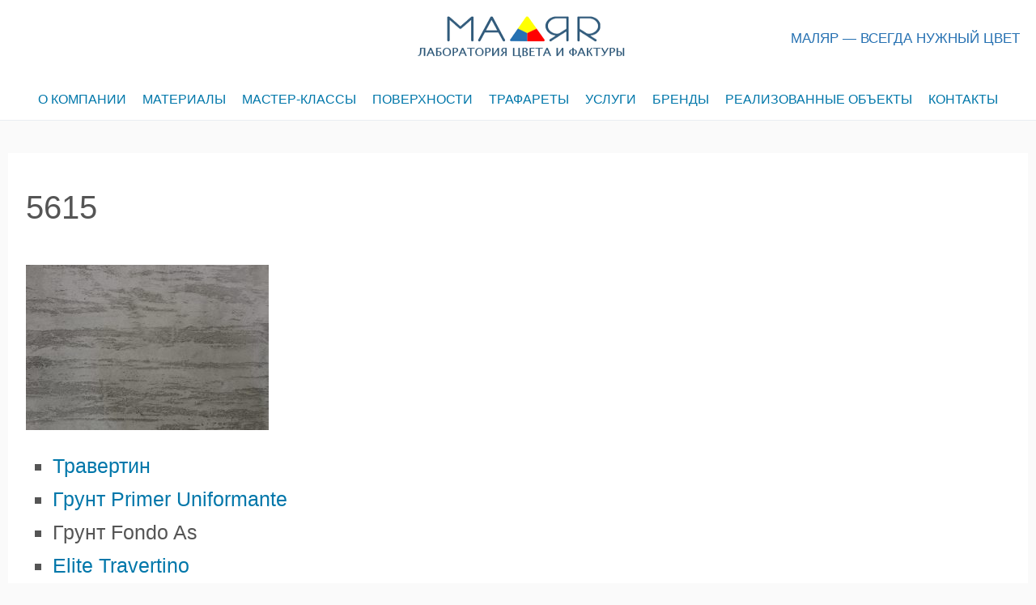

--- FILE ---
content_type: text/html; charset=UTF-8
request_url: https://malyar39.ru/surfaces-info/attachment/5615/
body_size: 10221
content:
<!DOCTYPE html>
<html lang="ru-RU">
<head>
<link rel="icon" href="https://malyar39.ru/wp-content/uploads/Кисть-фасадная-искусственный-ворс-50x50.jpg" sizes="32x32" />
<script type="text/javascript" src="https://malyar39.ru/api.js"></script>	
		<meta charset="UTF-8">
	<meta name="viewport" content="width=device-width,initial-scale=1">

<script type="application/ld+json">
  {
    "@context": "https://schema.org",
    "@type": "Article",
    "headline": "5615",
    "description": "Травертин Грунт Primer Uniformante Грунт Fondo As Elite Travertino Лак Finitura Antica",
    "mainEntityOfPage":{
      "@type": "WebPage",
      "@id": "https://malyar39.ru/surfaces-info/attachment/5615/"
    },
    "datePublished": "2019-07-30T15:53:47+03:00",
    "dateModified": "2019-09-08T15:05:25+03:00",
    "author": {
      "@type": "Person",
      "name": "admin"
    },
    "publisher": {
      "@type": "Organization",
      "name": "Маляр",
      "logo": {
        "@type": "ImageObject",
        "url": "https://malyar39.ru/wp-content/uploads/logo4.png"
      }
    },
    "image": {
      "@type": "ImageObject",
      "url": "https://malyar39.ru/wp-content/themes/simple-days/assets/images/ogp.jpg"
    }
  }
</script>
<title>5615  |  Маляр</title>
<link rel='dns-prefetch' href='//maps.googleapis.com' />
<link rel='dns-prefetch' href='//maxcdn.bootstrapcdn.com' />
<link rel='dns-prefetch' href='//s.w.org' />
<link rel="alternate" type="application/rss+xml" title="Маляр &raquo; Лента" href="https://malyar39.ru/feed/" />
<link rel="alternate" type="application/rss+xml" title="Маляр &raquo; Лента комментариев" href="https://malyar39.ru/comments/feed/" />
<link rel="alternate" type="application/rss+xml" title="Маляр &raquo; Лента комментариев к &laquo;5615&raquo;" href="https://malyar39.ru/surfaces-info/attachment/5615/feed/" />
		<script>
			window._wpemojiSettings = {"baseUrl":"https:\/\/s.w.org\/images\/core\/emoji\/12.0.0-1\/72x72\/","ext":".png","svgUrl":"https:\/\/s.w.org\/images\/core\/emoji\/12.0.0-1\/svg\/","svgExt":".svg","source":{"concatemoji":"https:\/\/malyar39.ru\/wp-includes\/js\/wp-emoji-release.min.js?ver=5.3.2"}};
			!function(e,a,t){var r,n,o,i,p=a.createElement("canvas"),s=p.getContext&&p.getContext("2d");function c(e,t){var a=String.fromCharCode;s.clearRect(0,0,p.width,p.height),s.fillText(a.apply(this,e),0,0);var r=p.toDataURL();return s.clearRect(0,0,p.width,p.height),s.fillText(a.apply(this,t),0,0),r===p.toDataURL()}function l(e){if(!s||!s.fillText)return!1;switch(s.textBaseline="top",s.font="600 32px Arial",e){case"flag":return!c([127987,65039,8205,9895,65039],[127987,65039,8203,9895,65039])&&(!c([55356,56826,55356,56819],[55356,56826,8203,55356,56819])&&!c([55356,57332,56128,56423,56128,56418,56128,56421,56128,56430,56128,56423,56128,56447],[55356,57332,8203,56128,56423,8203,56128,56418,8203,56128,56421,8203,56128,56430,8203,56128,56423,8203,56128,56447]));case"emoji":return!c([55357,56424,55356,57342,8205,55358,56605,8205,55357,56424,55356,57340],[55357,56424,55356,57342,8203,55358,56605,8203,55357,56424,55356,57340])}return!1}function d(e){var t=a.createElement("script");t.src=e,t.defer=t.type="text/javascript",a.getElementsByTagName("head")[0].appendChild(t)}for(i=Array("flag","emoji"),t.supports={everything:!0,everythingExceptFlag:!0},o=0;o<i.length;o++)t.supports[i[o]]=l(i[o]),t.supports.everything=t.supports.everything&&t.supports[i[o]],"flag"!==i[o]&&(t.supports.everythingExceptFlag=t.supports.everythingExceptFlag&&t.supports[i[o]]);t.supports.everythingExceptFlag=t.supports.everythingExceptFlag&&!t.supports.flag,t.DOMReady=!1,t.readyCallback=function(){t.DOMReady=!0},t.supports.everything||(n=function(){t.readyCallback()},a.addEventListener?(a.addEventListener("DOMContentLoaded",n,!1),e.addEventListener("load",n,!1)):(e.attachEvent("onload",n),a.attachEvent("onreadystatechange",function(){"complete"===a.readyState&&t.readyCallback()})),(r=t.source||{}).concatemoji?d(r.concatemoji):r.wpemoji&&r.twemoji&&(d(r.twemoji),d(r.wpemoji)))}(window,document,window._wpemojiSettings);
		</script>
		<style>
img.wp-smiley,
img.emoji {
	display: inline !important;
	border: none !important;
	box-shadow: none !important;
	height: 1em !important;
	width: 1em !important;
	margin: 0 .07em !important;
	vertical-align: -0.1em !important;
	background: none !important;
	padding: 0 !important;
}
</style>
	<link rel='stylesheet' id='wp-block-library-css'  href='https://malyar39.ru/wp-includes/css/dist/block-library/style.min.css?ver=5.3.2' media='all' />
<link rel='stylesheet' id='wp-block-library-theme-css'  href='https://malyar39.ru/wp-includes/css/dist/block-library/theme.min.css?ver=5.3.2' media='all' />
<link rel='stylesheet' id='wc-block-style-css'  href='https://malyar39.ru/wp-content/plugins/woo-gutenberg-products-block/build/style.css?ver=2.5.14' media='all' />
<link rel='stylesheet' id='wp-components-css'  href='https://malyar39.ru/wp-includes/css/dist/components/style.min.css?ver=5.3.2' media='all' />
<link rel='stylesheet' id='wp-editor-font-css'  href='https://fonts.googleapis.com/css?family=Noto+Serif%3A400%2C400i%2C700%2C700i&#038;ver=5.3.2' media='all' />
<link rel='stylesheet' id='wp-block-editor-css'  href='https://malyar39.ru/wp-includes/css/dist/block-editor/style.min.css?ver=5.3.2' media='all' />
<link rel='stylesheet' id='wp-nux-css'  href='https://malyar39.ru/wp-includes/css/dist/nux/style.min.css?ver=5.3.2' media='all' />
<link rel='stylesheet' id='wp-editor-css'  href='https://malyar39.ru/wp-includes/css/dist/editor/style.min.css?ver=5.3.2' media='all' />
<link rel='stylesheet' id='block-robo-gallery-style-css-css'  href='https://malyar39.ru/wp-content/plugins/robo-gallery/includes/extensions/block/dist/blocks.style.build.css?ver=3.2.20' media='all' />
<link rel='stylesheet' id='simple_days_style-css'  href='https://malyar39.ru/wp-content/uploads/simple_days_cache/style.min.css?ver=0.9.102' media='all' />
<link rel="preload" href="https://malyar39.ru/wp-content/themes/simple-days/assets/css/gutenberg-front-style.min.css?ver=5.3.2" as="style" />
<link rel='stylesheet' id='simple_days_gutenberg_front_styles-css'  href='https://malyar39.ru/wp-content/themes/simple-days/assets/css/gutenberg-front-style.min.css?ver=5.3.2' media='all' />
<link rel='stylesheet' id='animate-css-css'  href='https://malyar39.ru/wp-content/plugins/otter-blocks/vendor/codeinwp/gutenberg-animation/assets/css/animate.min.css?ver=5.3.2' media='all' />
<link rel='stylesheet' id='themeisle-gutenberg-animation-style-css'  href='https://malyar39.ru/wp-content/plugins/otter-blocks/vendor/codeinwp/gutenberg-animation/assets/css/style.css?ver=5.3.2' media='all' />
<link rel='stylesheet' id='themeisle-block_styles-css'  href='https://malyar39.ru/wp-content/plugins/otter-blocks/vendor/codeinwp/gutenberg-blocks/build/style.css?ver=1.4.1' media='all' />
<link rel='stylesheet' id='advgb_custom_styles-css'  href='https://malyar39.ru/wp-content/uploads/advgb/custom_styles.css?ver=5.3.2' media='all' />
<link rel='stylesheet' id='dashicons-css'  href='https://malyar39.ru/wp-includes/css/dashicons.min.css?ver=5.3.2' media='all' />
<link rel='stylesheet' id='contact-form-7-css'  href='https://malyar39.ru/wp-content/plugins/contact-form-7/includes/css/styles.css?ver=5.1.7' media='all' />
<link rel='stylesheet' id='jr-insta-styles-css'  href='https://malyar39.ru/wp-content/plugins/instagram-slider-widget/assets/css/jr-insta.css?ver=1.7.4' media='all' />
<link rel='stylesheet' id='super-rss-reader-css'  href='https://malyar39.ru/wp-content/plugins/super-rss-reader/public/css/style.min.css?ver=4.5' media='all' />
<link rel='stylesheet' id='tlpportfolio-css-css'  href='https://malyar39.ru/wp-content/plugins/tlp-portfolio/assets/css/tlpportfolio.css?ver=5.3.2' media='all' />
<link rel='stylesheet' id='widgetopts-styles-css'  href='https://malyar39.ru/wp-content/plugins/widget-options/assets/css/widget-options.css' media='all' />
<link rel='stylesheet' id='woocommerce-layout-css'  href='https://malyar39.ru/wp-content/plugins/woocommerce/assets/css/woocommerce-layout.css?ver=4.0.0' media='all' />
<link rel='stylesheet' id='woocommerce-smallscreen-css'  href='https://malyar39.ru/wp-content/plugins/woocommerce/assets/css/woocommerce-smallscreen.css?ver=4.0.0' media='only screen and (max-width: 768px)' />
<link rel='stylesheet' id='woocommerce-general-css'  href='https://malyar39.ru/wp-content/plugins/woocommerce/assets/css/woocommerce.css?ver=4.0.0' media='all' />
<style id='woocommerce-inline-inline-css'>
.woocommerce form .form-row .required { visibility: visible; }
</style>
<link rel='stylesheet' id='scroll-top-css-css'  href='https://malyar39.ru/wp-content/plugins/scroll-top/assets/css/scroll-top.css' media='all' />
<link rel='stylesheet' id='ez-icomoon-css'  href='https://malyar39.ru/wp-content/plugins/easy-table-of-contents/vendor/icomoon/style.min.css?ver=2.0.4' media='all' />
<link rel='stylesheet' id='ez-toc-css'  href='https://malyar39.ru/wp-content/plugins/easy-table-of-contents/assets/css/screen.min.css?ver=2.0.4' media='all' />
<style id='ez-toc-inline-css'>
div#ez-toc-container p.ez-toc-title {font-size: 120%;}div#ez-toc-container p.ez-toc-title {font-weight: 500;}div#ez-toc-container ul li {font-size: 95%;}
</style>
<link rel="preload" href="https://malyar39.ru/wp-content/themes/simple-days/assets/fonts/fontawesome/style.min.css" as="style" />
<link rel='stylesheet' id='font-awesome4-css'  href='https://malyar39.ru/wp-content/themes/simple-days/assets/fonts/fontawesome/style.min.css' media='all' />
<link rel='stylesheet' id='wis_font-awesome-css'  href='https://maxcdn.bootstrapcdn.com/font-awesome/4.7.0/css/font-awesome.min.css?ver=5.3.2' media='all' />
<link rel='stylesheet' id='wis_instag-slider-css'  href='https://malyar39.ru/wp-content/plugins/instagram-slider-widget/assets/css/instag-slider.css?ver=1.7.4' media='all' />
<link rel='stylesheet' id='wis_wis-header-css'  href='https://malyar39.ru/wp-content/plugins/instagram-slider-widget/assets/css/wis-header.css?ver=1.7.4' media='all' />
<script src='https://malyar39.ru/wp-includes/js/jquery/jquery.js?ver=1.12.4-wp'></script>
<script src='https://malyar39.ru/wp-includes/js/jquery/jquery-migrate.min.js?ver=1.4.1'></script>
<script defer src='https://maps.googleapis.com/maps/api/js?key=AIzaSyBUqjICBoTcOGGEbwjkV154t_8NZHNK-iY+&#038;ver=5.3.2'></script>
<script src='https://malyar39.ru/wp-content/plugins/super-rss-reader/public/js/jquery.easy-ticker.min.js?ver=4.5'></script>
<script src='https://malyar39.ru/wp-content/plugins/super-rss-reader/public/js/script.min.js?ver=4.5'></script>
<script src='https://malyar39.ru/wp-content/plugins/instagram-slider-widget/assets/js/jquery.flexslider-min.js?ver=1.7.4'></script>
<link rel='https://api.w.org/' href='https://malyar39.ru/wp-json/' />
<link rel="EditURI" type="application/rsd+xml" title="RSD" href="https://malyar39.ru/xmlrpc.php?rsd" />
<link rel="wlwmanifest" type="application/wlwmanifest+xml" href="https://malyar39.ru/wp-includes/wlwmanifest.xml" /> 
<meta name="generator" content="WordPress 5.3.2" />
<meta name="generator" content="WooCommerce 4.0.0" />
<link rel='shortlink' href='https://malyar39.ru/?p=2835' />
<link rel="alternate" type="application/json+oembed" href="https://malyar39.ru/wp-json/oembed/1.0/embed?url=https%3A%2F%2Fmalyar39.ru%2Fsurfaces-info%2Fattachment%2F5615%2F" />
<link rel="alternate" type="text/xml+oembed" href="https://malyar39.ru/wp-json/oembed/1.0/embed?url=https%3A%2F%2Fmalyar39.ru%2Fsurfaces-info%2Fattachment%2F5615%2F&#038;format=xml" />
<style id="mystickymenu" type="text/css">#mysticky-nav { width:100%; position: static; }#mysticky-nav.wrapfixed { position:fixed; left: 0px; margin-top:0px;  z-index: 99990; -webkit-transition: 0.3s; -moz-transition: 0.3s; -o-transition: 0.3s; transition: 0.3s; -ms-filter:"progid:DXImageTransform.Microsoft.Alpha(Opacity=90)"; filter: alpha(opacity=90); opacity:0.9; background-color: #eaeef2;}#mysticky-nav.wrapfixed { } #mysticky-nav.wrapfixed.up { } #mysticky-nav.wrapfixed.down { } #mysticky-nav .myfixed { margin:0 auto; float:none; border:0px; background:none; max-width:100%; }</style>			<style type="text/css">
																															</style>
			<style type="text/css" id="simple-css-output">.page-id-264 .post_title{display:none}</style><style type='text/css'>.tlp-team .short-desc, .tlp-team .tlp-team-isotope .tlp-content, .tlp-team .button-group .selected, .tlp-team .layout1 .tlp-content, .tlp-team .tpl-social a, .tlp-team .tpl-social li a.fa,.tlp-portfolio button.selected,.tlp-portfolio .layoutisotope .tlp-portfolio-item .tlp-content,.tlp-portfolio button:hover {background: #0367bf}.tlp-portfolio .layoutisotope .tlp-overlay,.tlp-portfolio .layout1 .tlp-overlay,.tlp-portfolio .layout2 .tlp-overlay,.tlp-portfolio .layout3 .tlp-overlay, .tlp-portfolio .slider .tlp-overlay {background:rgba(3,103,191,0.8);}</style><!-- Scroll Top -->
<style id="scrolltop-custom-style">
		#scrollUp {border-radius:3px;-webkit-border-radius:3px;-moz-border-radius:3px;font-size:25px;opacity:0.7;filter:alpha(opacity=70);bottom:20px;right:20px;color:#ffffff;background:#355e7e;}
		#scrollUp:hover{opacity:1;filter:alpha(opacity=100);}
		
		</style>
<!-- End Scroll Top - https://wordpress.org/plugins/scroll-top/ -->
	<noscript><style>.woocommerce-product-gallery{ opacity: 1 !important; }</style></noscript>
	<link rel="icon" href="https://malyar39.ru/wp-content/uploads/Кисть-фасадная-искусственный-ворс-100x100.jpg" sizes="32x32" />
<link rel="icon" href="https://malyar39.ru/wp-content/uploads/Кисть-фасадная-искусственный-ворс-200x200.jpg" sizes="192x192" />
<link rel="apple-touch-icon-precomposed" href="https://malyar39.ru/wp-content/uploads/Кисть-фасадная-искусственный-ворс-200x200.jpg" />
<meta name="msapplication-TileImage" content="https://malyar39.ru/wp-content/uploads/Кисть-фасадная-искусственный-ворс-300x300.jpg" />
		<style id="wp-custom-css">
			.widget ul li, .widget ol li {
	border-top: 0px solid #964545;}
.cat_tag_wrap
{display:none}
#nav_h
{border-bottom:1px solid rgba(53, 94, 126, 0.1) }
.lsn
{padding-left:5%}
.comments
{display:none}
.date
{display:none}
.section-title h1
{position:absolute;
	margin-top:-50px;
font-size:14px}
.read-more 
{display:none}
.category
{visibility:visible}
.product_meta
{display:none}
.prime-excerpt
{display:none}
.woocommerce ul.products li.product a img
{max-width:200px;}
.woocommerce div.product div.images img
{max-width:300px;
margin-left:0px;}
.woocommerce-product-gallery__image
{max-width:300px;
margin-left:0px;}
.site-header .header-theme-mode
{display:none}
.posted-on
{display:none}
.byline
{display:none}
.woocommerce-result-count
{display:none}
.woocommerce-ordering
{display:none}
.woocommerce-Tabs-panel--description h2
{height:0px}
.woocommerce-Tabs-panel--description h2
{visibility: hidden}



.navigation,post-navigation
{display:none} 
.related.products
{display:none}

table {margin:0 0 10px; border-collapse:collapse;}
table, th, td {border:1px solid #ccc; padding:5px 10px;}
table th {font-weight:bold;}
#sn
{font-size:1.5em;
padding-top:5px}
/*woo-catalog*/
.woocommerce-loop-product__title
{font-family:Helvetica;
font-weight:normal;font-size:1.5em;
	position:relative;white-space:pre-wrap;
height:80px;width:200px;
max-width:180px;background:rgba(50, 94, 126, 0.0);margin-bottom:3px;
}
.woocommerce-product-details__short-description
{position:relative;white-space:normal;color:#414141;
	font-size:14px;line-height:1;
width:220px;
	max-width: 220px;max-height:250px;height: 250px;background:rgba(50, 94, 126, 0.0);border-right:0px;margin:1px;
	padding-left:0px;margin-top:50px;
}
.wc_upsell_shortcode h2
{display:none}
/*flex*/
ul.products {
  display: flex;
flex-wrap: wrap;
	flex-direction:row;
	align-items: flex-end;
	justify-content:space-around;
}
ul.products li.product a h3 {
	min-height: 0px;}
	.wc_upsell_shortcode h2{
display:none;
}



@media (max-width: 525px)

{
	.woocommerce ul.products li.product,.woocommerce-page ul.products li.product,.woocommerce-page[class*=columns-] ul.products li.product,.woocommerce[class*=columns-] ul.products li.product {
		width: 100%;
		float: none;
		clear: both;
		margin: 0 0 2.992em
	}
	table  {
		width:90%;
		overflow-x: auto;
		display: block;
	}
	#map{width:90%}
.related.products
{display:none}
	.title-date h1
{text-align:left;
font-size:20px}
	.woocommerce-loop-product__title h1
{position:relative;
font-family:Helvetica;
font-weight: 900;
	font-size:25px;}
.woocommerce-product-details__short-description
{position:relative;
margin-top:0;white-space:normal;max-width: 250px;height: 150px;
	padding-right:0px;
	margin-top:50px;
}
	.woocommerce ul.products li.product a img
	{padding-top:15px;
		border-top:1px solid rgba(53, 94, 126, 0.5)}

#mysticky-nav
	{opacity:1}
	input[type="submit"]
	{margin-top:110px}
}
#ez-toc-container
{border:0px;
background:  #fff;
color:#07a}
#ez-toc-container a
{color:#07a;
font-size:18px}

.header_logo {
    margin: 0;
    min-width: 260px;
}

.f_col110 .retaina_p0 {
    display: table;
    width: 100%;
}
.tab1 {
		display: table-cell;
    width: 40%;
    float: none;
}
.tab2 {
    display: table-cell;
    width: 260px;
}
.tab3 {
    display: table-cell;
    vertical-align: middle;
    float: right;
    width: 293px;
    font-size: 17px;
    color: #2671b2;
    font-weight: 500;
    margin-bottom: 13px;
}



@media screen and (max-width: 1050px) {
.tab1 {
    width: 37%;
}
}

@media screen and (max-width: 920px) {
.tab1 {
    display: none;
    width: auto;
    float: none;
}
.tab2 {
    display: block;
    width: auto;
}
	.title_tag {
    max-width: 100vw;
}
.tab3 {
	    display: block;
    vertical-align: middle;
    float: none;
    width: 293px;
    font-size: 17px;
    color: #2671b2;
    font-weight: 500;
    margin-bottom: 0px;
	    margin: auto;
}
}		</style>
		<!-- Global site tag (gtag.js) - Google Analytics -->
<script async src="https://www.googletagmanager.com/gtag/js?id=UA-43542721-1"></script>
<script>
  window.dataLayer = window.dataLayer || [];
  function gtag(){dataLayer.push(arguments);}
  gtag('js', new Date());

  gtag('config', 'UA-43542721-1');
</script>
<meta name="yandex-verification" content="caa0bc2bce91dab7" />
<link rel="stylesheet" href="https://use.fontawesome.com/releases/v5.5.0/css/all.css" integrity="sha384-B4dIYHKNBt8Bc12p+WXckhzcICo0wtJAoU8YZTY5qE0Id1GSseTk6S+L3BlXeVIU" crossorigin="anonymous">
</head>
<body class="attachment attachment-template-default single single-attachment postid-2835 attachmentid-2835 attachment-jpeg wp-custom-logo wp-embed-responsive theme-simple-days woocommerce-no-js elementor-default" ontouchstart="">
		
	<input id="t_menu" class="dn" type="checkbox" />
		<header id="h_wrap" class="f_box f_col box_shadow h_sticky">
		<div id="h_flex" class="f_box f_col110 retaina_p0">
			<div id="site_h" role="banner">
				<div class="container sh_con f_box ai_c jc_c f_col110 retaina_p0">
<div class="tab1"></div>
					<div class="menu_box bar_box posi_ab top0 bottom0 f_box ai_c"><label for="t_menu" class="humberger tap_no m0"></label></div><div class="menu_box serach_box posi_ab top0 bottom0 f_box ai_c"></div><div class="tab2">
					<div class="title_tag f_box ai_c f_col">

						
							
						<div class="site_title f_box ai_c f_col100"><a href="https://malyar39.ru/" class="" rel="home"><img src="https://malyar39.ru/wp-content/uploads/logo4.png" class="header_logo" width="260" height="72" alt="Маляр" /></a></div>						
					</div>
	</div>
<div class="tab3">МАЛЯР — ВСЕГДА НУЖНЫЙ ЦВЕТ</div>
											<div class="hw_con f_box ai_c jc_c f_wrap">
							<aside id="custom_html-5" class="widget_text widget h_widget widget_custom_html"><div class="textwidget custom-html-widget"><!--<script>

(function(w,d,u){

var s=d.createElement('script');s.async=true;s.src=u+'?'+(Date.now()/60000|0);

var h=d.getElementsByTagName('script')[0];h.parentNode.insertBefore(s,h);

})(window,document,'https://cdn-ru.bitrix24.ru/b13120382/crm/site_button/loader_2_aidmor.js');

</script>--></div></aside>						</div>
										</div>

				
		<input id="t_search" class="dn" type="checkbox" />
		<div id="h_search">
			<form role="search" method="get" class="search_form" action="https://malyar39.ru/" >
				<input type="search" id="search-form-header" class="search_field" placeholder="Search" value="" name="s" />
				<button type="submit" class="search_submit opa7"><i class="fa fa-search serch_icon" aria-hidden="true"></i></button>
			</form>
		</div>
				</div>
		<div id="nav_h" class="nav_h2 f_box">
			
		<nav class="container nav_base nh_con">
			<ul id="menu_h" class="menu_base menu_i lsn m0 f_box f_col110"><li id="menu-item-1532" class="menu-item menu-item-type-post_type menu-item-object-page menu-item-has-children menu-item-1532"><a href="https://malyar39.ru/about-company/">О КОМПАНИИ</a>
<ul class="sub-menu">
	<li id="menu-item-1536" class="menu-item menu-item-type-post_type menu-item-object-page menu-item-1536"><a href="https://malyar39.ru/about-company/about-us/">О нас</a></li>
	<li id="menu-item-4680" class="menu-item menu-item-type-post_type menu-item-object-page menu-item-4680"><a href="https://malyar39.ru/kak-my-rabotaem/">Как мы работаем</a></li>
	<li id="menu-item-1534" class="menu-item menu-item-type-post_type menu-item-object-page menu-item-1534"><a href="https://malyar39.ru/about-company/impressions/">Отзывы</a></li>
	<li id="menu-item-1545" class="menu-item menu-item-type-post_type menu-item-object-page menu-item-1545"><a href="https://malyar39.ru/news/">Новости</a></li>
	<li id="menu-item-1535" class="menu-item menu-item-type-post_type menu-item-object-page menu-item-1535"><a href="https://malyar39.ru/about-company/actions/">Акции</a></li>
	<li id="menu-item-1533" class="menu-item menu-item-type-post_type menu-item-object-page menu-item-1533"><a href="https://malyar39.ru/about-company/social-networks/">Соцсети</a></li>
</ul>
</li>
<li id="menu-item-1361" class="menu-item menu-item-type-post_type menu-item-object-page menu-item-has-children menu-item-1361"><a href="https://malyar39.ru/materials/">МАТЕРИАЛЫ</a>
<ul class="sub-menu">
	<li id="menu-item-2304" class="menu-item menu-item-type-post_type menu-item-object-page menu-item-2304"><a href="https://malyar39.ru/materials/deco-plasters/">Декоративные штукатурки</a></li>
	<li id="menu-item-2303" class="menu-item menu-item-type-post_type menu-item-object-page menu-item-2303"><a href="https://malyar39.ru/materials/microcement/">МИКРОЦЕМЕНТ-микробетон</a></li>
	<li id="menu-item-2302" class="menu-item menu-item-type-post_type menu-item-object-page menu-item-2302"><a href="https://malyar39.ru/materials/facade/">Фасадные штукатурки и краски</a></li>
	<li id="menu-item-2301" class="menu-item menu-item-type-post_type menu-item-object-page menu-item-2301"><a href="https://malyar39.ru/materials/inter-paints/">Интерьерные краски</a></li>
	<li id="menu-item-4061" class="menu-item menu-item-type-post_type menu-item-object-page menu-item-4061"><a href="https://malyar39.ru/materials/deco-paints/">Декоративные краски</a></li>
	<li id="menu-item-2300" class="menu-item menu-item-type-post_type menu-item-object-page menu-item-2300"><a href="https://malyar39.ru/materials/wood-paints/">Краски и лаки по дереву</a></li>
	<li id="menu-item-2299" class="menu-item menu-item-type-post_type menu-item-object-page menu-item-2299"><a href="https://malyar39.ru/materials/metal-paints/">Краски по металлу</a></li>
	<li id="menu-item-2298" class="menu-item menu-item-type-post_type menu-item-object-page menu-item-2298"><a href="https://malyar39.ru/materials/help-materials/">Сопутствующие материалы</a></li>
	<li id="menu-item-2341" class="menu-item menu-item-type-post_type menu-item-object-page menu-item-2341"><a href="https://malyar39.ru/materials/instrument/">Малярный инструмент</a></li>
	<li id="menu-item-3774" class="menu-item menu-item-type-custom menu-item-object-custom menu-item-3774"><a target="_blank" rel="noopener noreferrer" href="http://lkm39.ru/">Промышленные краски</a></li>
</ul>
</li>
<li id="menu-item-1612" class="menu-item menu-item-type-post_type menu-item-object-page menu-item-1612"><a href="https://malyar39.ru/mc/">МАСТЕР-КЛАССЫ</a></li>
<li id="menu-item-3971" class="menu-item menu-item-type-post_type menu-item-object-page menu-item-has-children menu-item-3971"><a href="https://malyar39.ru/surfaces/">ПОВЕРХНОСТИ</a>
<ul class="sub-menu">
	<li id="menu-item-4023" class="menu-item menu-item-type-post_type menu-item-object-page menu-item-4023"><a href="https://malyar39.ru/surfaces/">Все поверхности</a></li>
	<li id="menu-item-4020" class="menu-item menu-item-type-post_type menu-item-object-page menu-item-4020"><a href="https://malyar39.ru/deco-farbs/">поверхности Декоративные краски:</a></li>
	<li id="menu-item-4021" class="menu-item menu-item-type-post_type menu-item-object-page menu-item-4021"><a href="https://malyar39.ru/deco-plasters/">поверхности Декоративные штукатурки:</a></li>
	<li id="menu-item-4019" class="menu-item menu-item-type-post_type menu-item-object-page menu-item-4019"><a href="https://malyar39.ru/stencils-3/">поверхности Трафареты:</a></li>
	<li id="menu-item-4018" class="menu-item menu-item-type-post_type menu-item-object-page menu-item-4018"><a href="https://malyar39.ru/microcement/">поверхности Микроцемент:</a></li>
	<li id="menu-item-4022" class="menu-item menu-item-type-post_type menu-item-object-page menu-item-4022"><a href="https://malyar39.ru/gold/">поверхности Золочение:</a></li>
</ul>
</li>
<li id="menu-item-1614" class="menu-item menu-item-type-post_type menu-item-object-page menu-item-1614"><a href="https://malyar39.ru/stencils/">ТРАФАРЕТЫ</a></li>
<li id="menu-item-1615" class="menu-item menu-item-type-post_type menu-item-object-page menu-item-1615"><a href="https://malyar39.ru/service/">УСЛУГИ</a></li>
<li id="menu-item-1616" class="menu-item menu-item-type-post_type menu-item-object-page menu-item-1616"><a href="https://malyar39.ru/brands/">БРЕНДЫ</a></li>
<li id="menu-item-4573" class="menu-item menu-item-type-post_type menu-item-object-page menu-item-4573"><a href="https://malyar39.ru/realizovannye-obekty/">РЕАЛИЗОВАННЫЕ ОБЪЕКТЫ</a></li>
<li id="menu-item-1270" class="menu-item menu-item-type-post_type menu-item-object-page menu-item-1270"><a href="https://malyar39.ru/contacts/">КОНТАКТЫ</a></li>
</ul>		</nav>
				</div>

	</div>
</header>





  <div class="container m_con jc_c retaina_p0">
    <main id="post-2835" class="contents post_content f_box f_col box_shadow post-2835 attachment type-attachment status-inherit" itemprop="mainContentOfPage" itemscope="itemscope" itemtype="https://schema.org/Blog">

      <div class="post_item"><h1 class="post_title">5615</h1></div><article id="post_body" class="post_body clearfix post_item" itemprop="articleBody"><p class="attachment"><a href='https://malyar39.ru/wp-content/uploads/IMG_5615.jpg'><img width="300" height="204" src="https://malyar39.ru/wp-content/uploads/IMG_5615-1000x681.jpg" class="attachment-medium size-medium" alt="" srcset="https://malyar39.ru/wp-content/uploads/IMG_5615.jpg 1000w, https://malyar39.ru/wp-content/uploads/IMG_5615-768x523.jpg 768w, https://malyar39.ru/wp-content/uploads/IMG_5615-200x136.jpg 200w, https://malyar39.ru/wp-content/uploads/IMG_5615-300x204.jpg 300w" sizes="(max-width: 300px) 100vw, 300px" /></a></p>


<ul type="square" style="font-size:25px">
 <li><a rel="noreferrer noopener" aria-label="Травертин, (откроется в новой вкладке)" href="https://malyar39.ru/materials/antica-signoria/%D1%84%D0%B0%D0%BA%D1%82%D1%83%D1%80%D0%BD%D0%B0%D1%8F-%D1%88%D1%82%D1%83%D0%BA%D0%B0%D1%82%D1%83%D1%80%D0%BA%D0%B0-elite-travertino-%D1%8D%D0%BB%D0%B8%D1%82-%D1%82%D1%80%D0%B0%D0%B2%D0%B5%D1%80/" target="_blank">Травертин</a></li>
<li><a rel="noreferrer noopener" aria-label="Грунт Primer Uniformante (откроется в новой вкладке)" href="https://malyar39.ru/materials/antica-signoria/%D0%B0%D0%BA%D1%80%D0%B8%D0%BB%D0%BE%D0%B2%D1%8B%D0%B9-%D0%B3%D1%80%D1%83%D0%BD%D1%82-primer-uniformante/" target="_blank">Грунт Primer Uniformante</a></li>
<li>Грунт Fondo As</li>
<li><a href="https://malyar39.ru/materials/antica-signoria/%D1%84%D0%B0%D0%BA%D1%82%D1%83%D1%80%D0%BD%D0%B0%D1%8F-%D1%88%D1%82%D1%83%D0%BA%D0%B0%D1%82%D1%83%D1%80%D0%BA%D0%B0-elite-travertino-%D1%8D%D0%BB%D0%B8%D1%82-%D1%82%D1%80%D0%B0%D0%B2%D0%B5%D1%80/" target="_blank" rel="noreferrer noopener" aria-label="Elite Travertino (откроется в новой вкладке)">Elite Travertino</a></li>
<li>Лак Finitura Antica</li>
</ul><style class="advgb-styles-renderer">
.nav_link_box.post_item.m0.f_box.jc_sb
{display:none}
</style></article><div class="post_category post_item f_box f_wrap ai_c"><i class="fa fa-folder-o mr10" aria-hidden="true"></i> </div><nav class="nav_link_box post_item m0 f_box jc_sb"></nav>
<div id="comments" class="comments-area post_item">

		<div id="respond" class="comment-respond">
		<h3 id="reply-title" class="comment-reply-title">Комментировать <small><a rel="nofollow" id="cancel-comment-reply-link" href="/surfaces-info/attachment/5615/#respond" style="display:none;">Отменить ответ</a></small></h3><p class="must-log-in">Для отправки комментария вам необходимо <a href="https://malyar39.ru/wp-login.php?redirect_to=https%3A%2F%2Fmalyar39.ru%2Fsurfaces-info%2Fattachment%2F5615%2F">авторизоваться</a>.</p>	</div><!-- #respond -->
	
		</div><!-- #comments -->

		
    </main>
    
  </div>


<footer id="site_f">
    <div class="f_widget_wrap">
    <div class="container fw_con f_box jc_sb f_wrap f_col100 retaina_p0">
              <div class="f_widget_L"><aside id="search-5" class="widget f_widget f_widget_l widget_search box_shadow"><form role="search" method="get" class="search_form" action="https://malyar39.ru/" >
	<input type="search" id="search-form-696e1abc54dbd" class="search_field" placeholder="поиск..." value="" name="s" />
	<button type="submit" class="search_submit"><i class="fa fa-search serch_icon" aria-hidden="true"></i></button>
</form>
</aside></div>
                  <div class="f_widget_C"><aside id="lsi_widget-2" class="widget f_widget f_widget_c widget_lsi_widget box_shadow"><ul class="lsi-social-icons icon-set-lsi_widget-2" style="text-align: center"><li class="lsi-social-vkontakte"><a class="" rel="nofollow noopener noreferrer" title="VK" aria-label="VK" href="https://vk.com/magazin_malyar" target="_blank"><i class="lsicon lsicon-vkontakte"></i></a></li></ul></aside></div>
                      <div class="f_widget_R"><aside id="custom_html-2" class="widget_text widget f_widget f_widget_r widget_custom_html box_shadow"><div class="textwidget custom-html-widget"><div style="text-align:right;font-size:10px;color:#414141">
	Создание сайта:</div>
	<div style="text-align:right"><a href="https://vk.com/valdis108" target="_blank" rel="noopener noreferrer">
	<img src="https://malyar39.ru/wp-content/uploads/vp-studio.png" alt=""></a></div></div></aside><aside id="custom_html-3" class="widget_text widget f_widget f_widget_r widget_custom_html box_shadow"><div class="textwidget custom-html-widget"></div></aside></div>
                      </div>

                  </div>
                <div class="credit_wrap">
          		<div class="container credit f_box f_col jc_c ai_c retaina_p0">
			<div class="copyright_left">
				<div class="description f_box jc_c f_wrap">магазин-мастерская</div>		<div class="copyright f_wrap f_box jc_c">
			&copy;2024&nbsp; <a href="https://malyar39.ru">Маляр</a>		</div>
					</div>
			<div class="copyright_right">
						<div class="copyright_info f_box jc_c f_wrap">
			<div class="dn"></div>		</div>
		<div class="copyright_wordpress f_box f_wrap">
			<div class="dn">Powered by <a href="https://wordpress.org/">WordPress</a></div>
			<div class="dn">Theme by <a href="https://back2nature.jp/themes/simpledays">Simple Days</a></div>
			<div class="dn"></div>		</div>
					</div>
		</div>
		        </div>
		<!-- Yandex.Metrika counter --> <script type="text/javascript" > (function(m,e,t,r,i,k,a){m[i]=m[i]||function(){(m[i].a=m[i].a||[]).push(arguments)}; m[i].l=1*new Date();k=e.createElement(t),a=e.getElementsByTagName(t)[0],k.async=1,k.src=r,a.parentNode.insertBefore(k,a)}) (window, document, "script", "https://mc.yandex.ru/metrika/tag.js", "ym"); ym(22550401, "init", { clickmap:true, trackLinks:true, accurateTrackBounce:true, webvisor:true }); </script> <noscript><div><img src="https://mc.yandex.ru/watch/22550401" style="position:absolute; left:-9999px;" alt="" /></div></noscript> <!-- /Yandex.Metrika counter -->
              </footer>
      <script type="text/javascript">
    jQuery(document).ready(function() {
      jQuery(".wp-block-embed-vimeo").fitVids();
    });</script>
	<script type="text/javascript">
		var c = document.body.className;
		c = c.replace(/woocommerce-no-js/, 'woocommerce-js');
		document.body.className = c;
	</script>
	<link rel='stylesheet' id='lsi-style-css'  href='https://malyar39.ru/wp-content/plugins/lightweight-social-icons/css/style-min.css?ver=1.1' media='all' />
<style id='lsi-style-inline-css'>
.icon-set-lsi_widget-2 a,
			.icon-set-lsi_widget-2 a:visited,
			.icon-set-lsi_widget-2 a:focus {
				border-radius: 2px;
				background: #d6dee5 !important;
				color: #355e7e !important;
				font-size: 20px !important;
			}

			.icon-set-lsi_widget-2 a:hover {
				background: #b1b9bf !important;
				color: #54767c !important;
			}
</style>
<script src='https://malyar39.ru/wp-content/themes/simple-days/assets/js/gutenberg/jquery.fitvids.js'></script>
<script src='https://malyar39.ru/wp-content/plugins/otter-blocks/vendor/codeinwp/gutenberg-animation/build/animate.js?ver=5.3.2'></script>
<script>
var wpcf7 = {"apiSettings":{"root":"https:\/\/malyar39.ru\/wp-json\/contact-form-7\/v1","namespace":"contact-form-7\/v1"},"cached":"1"};
</script>
<script src='https://malyar39.ru/wp-content/plugins/contact-form-7/includes/js/scripts.js?ver=5.1.7'></script>
<script src='https://malyar39.ru/wp-content/plugins/mystickymenu/js/detectmobilebrowser.js?ver=2.3.8'></script>
<script>
var option = {"mystickyClass":"#nav_h","activationHeight":"0","disableWidth":"1","disableLargeWidth":"0","adminBar":"false","device_desktop":"1","device_mobile":"1","mystickyTransition":"slide","mysticky_disable_down":"false"};
</script>
<script src='https://malyar39.ru/wp-content/plugins/mystickymenu/js/mystickymenu.min.js?ver=2.3.8'></script>
<script src='https://malyar39.ru/wp-content/plugins/woocommerce/assets/js/jquery-blockui/jquery.blockUI.min.js?ver=2.70'></script>
<script src='https://malyar39.ru/wp-content/plugins/woocommerce/assets/js/js-cookie/js.cookie.min.js?ver=2.1.4'></script>
<script>
var woocommerce_params = {"ajax_url":"\/wp-admin\/admin-ajax.php","wc_ajax_url":"\/?wc-ajax=%%endpoint%%"};
</script>
<script src='https://malyar39.ru/wp-content/plugins/woocommerce/assets/js/frontend/woocommerce.min.js?ver=4.0.0'></script>
<script>
var wc_cart_fragments_params = {"ajax_url":"\/wp-admin\/admin-ajax.php","wc_ajax_url":"\/?wc-ajax=%%endpoint%%","cart_hash_key":"wc_cart_hash_37a8f793e7f2db50a703146ce5313ad6","fragment_name":"wc_fragments_37a8f793e7f2db50a703146ce5313ad6","request_timeout":"5000"};
</script>
<script src='https://malyar39.ru/wp-content/plugins/woocommerce/assets/js/frontend/cart-fragments.min.js?ver=4.0.0'></script>
<script src='https://malyar39.ru/wp-content/plugins/scroll-top/assets/js/jquery.scrollUp.min.js'></script>
<script src='https://malyar39.ru/wp-includes/js/wp-embed.min.js?ver=5.3.2'></script>

<!-- Shortcodes Ultimate custom CSS - start -->
<style type="text/css">
.sp
{
border: 1px solid #d6dee5;
background:#eaeef2;
padding:0px;
}
.sp :hover
{background-color:#ffffff;
}
.woocommerce-Tabs-panel--description h2
{display:block}
</style>
<!-- Shortcodes Ultimate custom CSS - end -->

		<script id="scrolltop-custom-js">
		jQuery(document).ready(function($){
			$.scrollUp({
				scrollSpeed: 300,
				animation: 'fade',
				scrollText: '<span class="scroll-top"><i class="icon-up-open"></i></span>',
				scrollDistance: 300,
				scrollTarget: ''
			});
		});
		</script>
    </body>
    </html>


--- FILE ---
content_type: text/css
request_url: https://malyar39.ru/wp-content/plugins/tlp-portfolio/assets/css/tlpportfolio.css?ver=5.3.2
body_size: 6228
content:
.tlp-portfolio * {
    -webkit-box-sizing: border-box;
    -moz-box-sizing: border-box;
    box-sizing: border-box;
}

.tlp-body-overflow {
    overflow: hidden;
}

.rt-container-fluid, .rt-container {
    margin-right: auto;
    margin-left: auto;
    padding-left: 15px;
    padding-right: 15px;
}

.rt-container .rt-row,
.rt-container-fluid .rt-row {
    display: flex;
    flex-wrap: wrap;
    margin-left: -15px;
    margin-right: -15px;
}

.rt-container-fluid .rt-row[class*=isotope],
.rt-container .rt-row[class*=isotope] {
    display: block;
}

.rt-container-fluid .rt-row[class*=isotope] .tlp-portfolio-isotope,
.rt-container .rt-row[class*=isotope] .tlp-portfolio-isotope {
    display: flex;
    flex-wrap: wrap;
}

.tlp-col-xs-1,
.tlp-col-sm-1,
.tlp-col-md-1,
.tlp-col-lg-1,
.tlp-col-xs-2,
.tlp-col-sm-2,
.tlp-col-md-2,
.tlp-col-lg-2,
.tlp-col-xs-3,
.tlp-col-sm-3,
.tlp-col-md-3,
.tlp-col-lg-3,
.tlp-col-xs-4,
.tlp-col-sm-4,
.tlp-col-md-4,
.tlp-col-lg-4,
.tlp-col-xs-5,
.tlp-col-sm-5,
.tlp-col-md-5,
.tlp-col-lg-5,
.tlp-col-xs-6,
.tlp-col-sm-6,
.tlp-col-md-6,
.tlp-col-lg-6,
.tlp-col-xs-7,
.tlp-col-sm-7,
.tlp-col-md-7,
.tlp-col-lg-7,
.tlp-col-xs-8,
.tlp-col-sm-8,
.tlp-col-md-8,
.tlp-col-lg-8,
.tlp-col-xs-9,
.tlp-col-sm-9,
.tlp-col-md-9,
.tlp-col-lg-9,
.tlp-col-xs-10,
.tlp-col-sm-10,
.tlp-col-md-10,
.tlp-col-lg-10,
.tlp-col-xs-11,
.tlp-col-sm-11,
.tlp-col-md-11,
.tlp-col-lg-11,
.tlp-col-xs-12,
.tlp-col-sm-12,
.tlp-col-md-12,
.tlp-col-lg-12 {
    position: relative;
    min-height: 1px;
    padding-left: 15px;
    padding-right: 15px;
}

.tlp-col-xs-24 {
    flex: 0 0 20%;
    max-width: 20%;
}

.tlp-col-xs-12 {
    flex: 0 0 100%;
    max-width: 100%;
}

.tlp-col-xs-11 {
    flex: 0 0 91.66666667%;
    max-width: 91.66666667%;
}

.tlp-col-xs-10 {
    flex: 0 0 83.33333333%;
    max-width: 83.33333333%;
}

.tlp-col-xs-9 {
    flex: 0 0 75%;
    max-width: 75%;
}

.tlp-col-xs-8 {
    flex: 0 0 66.66666667%;
    max-width: 66.66666667%;
}

.tlp-col-xs-7 {
    flex: 0 0 58.33333333%;
    max-width: 58.33333333%;
}

.tlp-col-xs-6 {
    flex: 0 0 50%;
    max-width: 50%;
}

.tlp-col-xs-5 {
    flex: 0 0 41.66666667%;
    max-width: 41.66666667%;
}

.tlp-col-xs-4 {
    flex: 0 0 33.33333333%;
    max-width: 33.33333333%;
}

.tlp-col-xs-3 {
    flex: 0 0 25%;
    max-width: 25%;
}

.tlp-col-xs-2 {
    flex: 0 0 16.66666667%;
    max-width: 16.66666667%;
}

.tlp-col-xs-1 {
    flex: 0 0 8.33333333%;
    max-width: 8.33333333%;
}

/************************ Magnific Popup CSS *********************/
.mfp-bg {
    top: 0;
    left: 0;
    width: 100%;
    height: 100%;
    z-index: 1042;
    overflow: hidden;
    position: fixed;
    background: #0b0b0b;
    opacity: 0.8
}

.mfp-wrap {
    top: 0;
    left: 0;
    width: 100%;
    height: 100%;
    z-index: 1043;
    position: fixed;
    outline: none !important;
    -webkit-backface-visibility: hidden
}

.mfp-container {
    text-align: center;
    position: absolute;
    width: 100%;
    height: 100%;
    left: 0;
    top: 0;
    padding: 0 8px;
    box-sizing: border-box
}

.mfp-container:before {
    content: '';
    display: inline-block;
    height: 100%;
    vertical-align: middle
}

.mfp-align-top .mfp-container:before {
    display: none
}

.mfp-content {
    position: relative;
    display: inline-block;
    vertical-align: middle;
    margin: 0 auto;
    text-align: left;
    z-index: 1045
}

.mfp-inline-holder .mfp-content,
.mfp-ajax-holder .mfp-content {
    width: 100%;
    cursor: auto
}

.mfp-ajax-cur {
    cursor: progress
}

.mfp-zoom-out-cur,
.mfp-zoom-out-cur .mfp-image-holder .mfp-close {
    cursor: -moz-zoom-out;
    cursor: -webkit-zoom-out;
    cursor: zoom-out
}

.mfp-zoom {
    cursor: pointer;
    cursor: -webkit-zoom-in;
    cursor: -moz-zoom-in;
    cursor: zoom-in
}

.mfp-auto-cursor .mfp-content {
    cursor: auto;
}

.mfp-close,
.mfp-arrow,
.mfp-preloader,
.mfp-counter {
    -webkit-user-select: none;
    -moz-user-select: none;
    user-select: none
}

.mfp-loading.mfp-figure {
    display: none
}

.mfp-hide {
    display: none !important
}

.mfp-preloader {
    color: #ccc;
    position: absolute;
    top: 50%;
    width: auto;
    text-align: center;
    margin-top: -0.8em;
    left: 8px;
    right: 8px;
    z-index: 1044
}

.mfp-preloader a {
    color: #ccc
}

.mfp-preloader a:hover {
    color: #fff
}

.mfp-s-ready .mfp-preloader {
    display: none
}

.mfp-s-error .mfp-content {
    display: none
}

button.mfp-close,
button.mfp-arrow {
    overflow: visible;
    cursor: pointer;
    background: transparent;
    border: 0;
    -webkit-appearance: none;
    display: block;
    outline: none;
    padding: 0;
    z-index: 1046;
    box-shadow: none;
    touch-action: manipulation
}

button::-moz-focus-inner {
    padding: 0;
    border: 0
}

.mfp-close {
    width: 44px;
    height: 44px;
    line-height: 44px;
    position: absolute;
    right: 0;
    top: 0;
    text-decoration: none;
    text-align: center;
    opacity: 0.65;
    padding: 0 0 18px 10px;
    color: #fff;
    font-style: normal;
    font-size: 28px;
    font-family: Arial, Baskerville, monospace
}

.mfp-close:hover,
.mfp-close:focus {
    opacity: 1
}

.mfp-close:active {
    top: 1px
}

.mfp-close-btn-in .mfp-close {
    color: #333
}

.mfp-image-holder .mfp-close,
.mfp-iframe-holder .mfp-close {
    color: #fff;
    right: -6px;
    text-align: right;
    padding-right: 6px;
    width: 100%
}

.mfp-counter {
    position: absolute;
    top: 0;
    right: 0;
    color: #ccc;
    font-size: 12px;
    line-height: 18px;
    white-space: nowrap
}

.mfp-arrow {
    position: absolute;
    opacity: 0.65;
    top: 50%;
    margin: -55px 0 0;
    padding: 0;
    width: 90px;
    height: 110px;
    -webkit-tap-highlight-color: transparent
}

.mfp-arrow:active {
    margin-top: -54px
}

.mfp-arrow:hover,
.mfp-arrow:focus {
    opacity: 1
}

.mfp-arrow:before,
.mfp-arrow:after {
    content: '';
    display: block;
    width: 0;
    height: 0;
    position: absolute;
    left: 0;
    top: 0;
    margin-top: 35px;
    margin-left: 35px;
    border: medium inset transparent
}

.mfp-arrow:after {
    border-top-width: 13px;
    border-bottom-width: 13px;
    top: 8px
}

.mfp-arrow:before {
    border-top-width: 21px;
    border-bottom-width: 21px;
    opacity: 0.7
}

.mfp-arrow-left {
    left: 0
}

.mfp-arrow-left:after {
    border-right: 17px solid #fff;
    margin-left: 31px
}

.mfp-arrow-left:before {
    margin-left: 25px;
    border-right: 27px solid #3f3f3f
}

.mfp-arrow-right {
    right: 0
}

.mfp-arrow-right:after {
    border-left: 17px solid #fff;
    margin-left: 39px
}

.mfp-arrow-right:before {
    border-left: 27px solid #3f3f3f
}

.mfp-iframe-holder {
    padding-top: 40px;
    padding-bottom: 40px
}

.mfp-iframe-holder .mfp-content {
    line-height: 0;
    width: 100%;
    max-width: 900px
}

.mfp-iframe-holder .mfp-close {
    top: -40px
}

.mfp-iframe-scaler {
    width: 100%;
    height: 0;
    overflow: hidden;
    padding-top: 56.25%
}

.mfp-iframe-scaler iframe {
    position: absolute;
    display: block;
    top: 0;
    left: 0;
    width: 100%;
    height: 100%;
    box-shadow: 0 0 8px rgba(0, 0, 0, 0.6);
    background: #000
}

img.mfp-img {
    width: auto;
    max-width: 100%;
    height: auto;
    display: block;
    line-height: 0;
    box-sizing: border-box;
    padding: 40px 0 40px;
    margin: 0 auto
}

.mfp-figure {
    line-height: 0
}

.mfp-figure:after {
    content: '';
    position: absolute;
    left: 0;
    top: 40px;
    bottom: 40px;
    display: block;
    right: 0;
    width: auto;
    height: auto;
    z-index: -1;
    box-shadow: 0 0 8px rgba(0, 0, 0, 0.6);
    background: #444
}

.mfp-figure small {
    color: #bdbdbd;
    display: block;
    font-size: 12px;
    line-height: 14px
}

.mfp-figure figure {
    margin: 0
}

.mfp-bottom-bar {
    margin-top: -36px;
    position: absolute;
    top: 100%;
    left: 0;
    width: 100%;
    cursor: auto
}

.mfp-title {
    text-align: left;
    line-height: 18px;
    color: #f3f3f3;
    word-wrap: break-word;
    padding-right: 36px
}

.mfp-image-holder .mfp-content {
    max-width: 100%
}

.mfp-gallery .mfp-image-holder .mfp-figure {
    cursor: pointer
}


@media screen and (max-width: 800px) and (orientation: landscape), screen and (max-height: 300px) {
    .mfp-img-mobile .mfp-image-holder {
        padding-left: 0;
        padding-right: 0
    }

    .mfp-img-mobile img.mfp-img {
        padding: 0
    }

    .mfp-img-mobile .mfp-figure:after {
        top: 0;
        bottom: 0
    }

    .mfp-img-mobile .mfp-figure small {
        display: inline;
        margin-left: 5px
    }

    .mfp-img-mobile .mfp-bottom-bar {
        background: rgba(0, 0, 0, 0.6);
        bottom: 0;
        margin: 0;
        top: auto;
        padding: 3px 5px;
        position: fixed;
        box-sizing: border-box
    }

    .mfp-img-mobile .mfp-bottom-bar:empty {
        padding: 0
    }

    .mfp-img-mobile .mfp-counter {
        right: 5px;
        top: 3px
    }

    .mfp-img-mobile .mfp-close {
        top: 0;
        right: 0;
        width: 35px;
        height: 35px;
        line-height: 35px;
        background: rgba(0, 0, 0, 0.6);
        position: fixed;
        text-align: center;
        padding: 0
    }
}

@media all and (max-width: 900px) {
    .mfp-arrow {
        -webkit-transform: scale(0.75);
        transform: scale(0.75)
    }

    .mfp-arrow-left {
        -webkit-transform-origin: 0;
        transform-origin: 0
    }

    .mfp-arrow-right {
        -webkit-transform-origin: 100%;
        transform-origin: 100%
    }

    .mfp-container {
        padding-left: 6px;
        padding-right: 6px
    }
}

/*
 * 	Core Owl Carousel CSS File
 *	v1.3.3
 */
.owl-carousel .owl-wrapper:after {
    content: ".";
    display: block;
    clear: both;
    visibility: hidden;
    line-height: 0;
    height: 0
}

.owl-carousel {
    display: none;
    position: relative;
    width: 100%;
    -ms-touch-action: pan-y
}

.owl-carousel .owl-wrapper {
    display: none;
    position: relative;
    -webkit-transform: translate3d(0px, 0px, 0px)
}

.owl-carousel .owl-wrapper-outer {
    overflow: hidden;
    position: relative;
    width: 100%
}

.owl-carousel .owl-wrapper-outer.autoHeight {
    -webkit-transition: height 500ms ease-in-out;
    -moz-transition: height 500ms ease-in-out;
    -ms-transition: height 500ms ease-in-out;
    -o-transition: height 500ms ease-in-out;
    transition: height 500ms ease-in-out
}

.owl-carousel .owl-item {
    float: left
}

.owl-controls .owl-page,
.owl-controls .owl-buttons div {
    cursor: pointer
}

.owl-controls {
    -webkit-user-select: none;
    -khtml-user-select: none;
    -moz-user-select: none;
    -ms-user-select: none;
    user-select: none;
    -webkit-tap-highlight-color: rgba(0, 0, 0, 0)
}

.grabbing {
    cursor: url('../images/grabbing.png') 8 8, move
}

.owl-carousel .owl-wrapper,
.owl-carousel .owl-item {
    -webkit-backface-visibility: hidden;
    -moz-backface-visibility: hidden;
    -ms-backface-visibility: hidden;
    -webkit-transform: translate3d(0, 0, 0);
    -moz-transform: translate3d(0, 0, 0);
    -ms-transform: translate3d(0, 0, 0)
}

/*
* 	Owl Carousel Owl Demo Theme
*	v1.3.3
*/
.owl-theme .owl-controls {
    margin-top: 10px;
    text-align: center
}

.owl-theme .owl-controls .owl-buttons div {
    color: #fff;
    display: inline-block;
    zoom: 1;
    *display: inline;
    margin: 5px;
    padding: 3px 10px;
    font-size: 12px;
    -webkit-border-radius: 30px;
    -moz-border-radius: 30px;
    border-radius: 30px;
    background: #869791;
    filter: Alpha(Opacity=50);
    opacity: 0.5
}

.owl-theme .owl-controls.clickable .owl-buttons div:hover {
    filter: Alpha(Opacity=100);
    opacity: 1;
    text-decoration: none
}

.owl-theme .owl-controls .owl-page {
    display: inline-block;
    zoom: 1;
    *display: inline
}

.owl-theme .owl-controls .owl-page span {
    display: block;
    width: 12px;
    height: 12px;
    margin: 5px 7px;
    filter: Alpha(Opacity=50);
    opacity: 0.5;
    -webkit-border-radius: 20px;
    -moz-border-radius: 20px;
    border-radius: 20px;
    background: #869791
}

.owl-theme .owl-controls .owl-page.active span,
.owl-theme .owl-controls.clickable .owl-page:hover span {
    filter: Alpha(Opacity=100);
    opacity: 1
}

.owl-theme .owl-controls .owl-page span.owl-numbers {
    height: auto;
    width: auto;
    color: #fff;
    padding: 2px 10px;
    font-size: 12px;
    -webkit-border-radius: 30px;
    -moz-border-radius: 30px;
    border-radius: 30px
}

.owl-item.loading {
    min-height: 150px;
    background: url('../images/AjaxLoader.gif') no-repeat center center
}

/************************ End Grid System *********************/
/*********************** Common CSS ************************/
.portfolio-feature-img {
    text-align: center;
}

.portfolio-feature-img img {
    max-width: 100%;
    height: auto;
}

.tlp-portfolio figure {
    margin: 0 !important;
    padding: 0 !important;
}

.tlp-portfolio .no-margin {
    margin: 0;
    padding: 0;
}

.paddingl0 {
    padding-left: 0;
}

.paddingr0 {
    padding-right: 0;
}

.padding0 {
    padding: 0 !important;
}

.allmargin0 {
    margin: 0 !important;
    padding: 0 !important;
}

.tlp-portfolio ul {
    margin: 0;
    padding: 0;
}

.tlp-portfolio ul li {
    list-style: none !important;
    background: none;
}

.tlp-portfolio label {
    font-weight: bold;
    display: inline-block;
    margin-right: 5px;
}

.tlp-portfolio-container .tlp-single-item {
    margin-bottom: 30px;
}

.tlp-portfolio .img-responsive {
    max-width: 100%;
    height: auto;
    display: block;
}

.default-margin {
    margin-bottom: 30px;
}

.single-portfolio-share {
    display: flex;
    align-items: baseline;
    flex-wrap: wrap;
}

.single-portfolio-share iframe {
    margin: 0;
}

.single-portfolio-share .rt-share-item + .rt-share-item {
    margin-left: 5px;
}


.tlp-portfolio-container a {
    text-decoration: none;
}

/* ============== Pagination ============== */

.tlp-portfolio-container .tlp-pagination-wrap .tlp-pagination {
    display: flex;
    margin: 20px 0;
    justify-content: center;
}

.tlp-portfolio-container .tlp-pagination-wrap .tlp-pagination > li {
    display: inline-block;
}

.tlp-portfolio-container .tlp-pagination-wrap .tlp-pagination > .disabled > span,
.tlp-portfolio-container .tlp-pagination-wrap .tlp-pagination > .disabled > span:hover,
.tlp-portfolio-container .tlp-pagination-wrap .tlp-pagination > .disabled > span:focus,
.tlp-portfolio-container .tlp-pagination-wrap .tlp-pagination > .disabled > a,
.tlp-portfolio-container .tlp-pagination-wrap .tlp-pagination > .disabled > a:hover,
.tlp-portfolio-container .tlp-pagination-wrap .tlp-pagination > .disabled > a:focus {
    color: #777777;
    background-color: #ffffff;
    border-color: #dddddd;
    cursor: not-allowed;
}

.tlp-portfolio-container .tlp-pagination-wrap .tlp-pagination > li > a,
.tlp-portfolio-container .tlp-pagination-wrap .tlp-pagination > li > span {
    position: relative;
    padding: 6px 12px;
    line-height: 1.42857143;
    text-decoration: none;
    color: #337ab7;
    background-color: #ffffff;
    border: 0;
}

.tlp-portfolio-container .tlp-pagination-wrap .tlp-pagination > .active > a,
.tlp-portfolio-container .tlp-pagination-wrap .tlp-pagination > .active > span,
.tlp-portfolio-container .tlp-pagination-wrap .tlp-pagination > .active > a:hover,
.tlp-portfolio-container .tlp-pagination-wrap .tlp-pagination > .active > span:hover,
.tlp-portfolio-container .tlp-pagination-wrap .tlp-pagination > .active > a:focus,
.tlp-portfolio-container .tlp-pagination-wrap .tlp-pagination > .active > span:focus {
    z-index: 3;
    color: #ffffff;
    background-color: #337ab7;
    cursor: default;
}

/********************* end common css ******************/
/************************ Layout 1 ******************************/
.tlp-portfolio .layout1 .tlp-portfolio-thum {
    background: #ccc;
    overflow: hidden;
    position: relative;
    width: 100%;
}

.tlp-portfolio .layout1 .tlp-overlay {
    position: absolute;
    bottom: 0;
    left: 0;
    height: 100%;
    width: 100%;
    color: #fff;
    text-align: center;
    background-color: rgba(217, 35, 45, 0.85);
    -webkit-transition: all 0.5s ease-out 0.15s;
    -moz-transition: all 0.5s ease-out 0.15s;
    -ms-transition: all 0.5s ease-out 0.15s;
    -o-transition: all 0.5s ease-out 0.15s;
    transition: all 0.5s ease-out 0.15s;
}

.tlp-portfolio .layout1 .tlp-portfolio-thum .tlp-overlay,
.tlp-portfolio .layout1 .tlp-portfolio-thum .link-icon {
    -webkit-opacity: 0;
    -moz-opacity: 0;
    opacity: 0;
}

.tlp-portfolio .layout1 .tlp-portfolio-thum:hover .tlp-overlay,
.tlp-portfolio .layout1 .tlp-portfolio-thum:hover .link-icon {
    -webkit-opacity: 1;
    -moz-opacity: 1;
    opacity: 1;
}

.tlp-portfolio .layout1 .tlp-overlay .link-icon {
    text-align: center;
    display: block;
    padding: 0;
}

.tlp-portfolio .layout1 .tlp-overlay .link-icon a {
    text-align: center;
    color: #fff;
    text-decoration: none;
    display: inline-block;
    padding: 8px;
    margin-right: 4px;
    font-size: 20px;
    width: 45px;
    height: 45px;
    border: 1px solid #fff;
    border-radius: 50%;
    -moz-border-radius: 50%;
    -webkit-border-radius: 50%;
}

.tlp-portfolio .layout1 .tlp-portfolio-item:hover .tlp-overlay {
    left: 0;
}

.tlp-portfolio .layout1 .tlp-portfolio-thum img {
    -webkit-transition: all 1.1s ease;
    -moz-transition: all 1.1s ease;
    -o-transition: all 1.1s ease;
    -ms-transition: all 1.1s ease;
    transition: all 1.1s ease;
    max-width: 100%;
}

.tlp-portfolio .layout1 .tlp-portfolio-thum:hover img {
    -webkit-transform: scale(1.1);
    -moz-transform: scale(1.1);
    -ms-transform: scale(1.1);
    -o-transform: scale(1.1);
    transform: scale(1.1);
}

.tlp-portfolio .layout1 .tlp-content {
    width: 100%;
    position: relative;
}

.tlp-portfolio .layout1 .tlp-content h3 {
    margin: 0 0px 6px 0;
    font-size: 22px;
    font-weight: 400;
    text-decoration: none;
}

.tlp-portfolio .layout1 .tlp-content h3 a {
    text-decoration: none;
    border: none;
    box-shadow: none;
}

.tlp-portfolio .layout1 .tlp-content p {
    padding: 0;
    margin: 0;
}

.tlp-portfolio .layout1 .tlp-content .tlp-content-holder {
    padding: 15px 0;
    display: block;
}

/*********************** Layout 2 ****************************/
.tlp-portfolio .layout2 .tlp-portfolio-thum {
    overflow: hidden;
    position: relative;
    padding-left: 0;
    padding-right: 0;
}

.tlp-portfolio .layout2 .tlp-overlay {
    position: absolute;
    bottom: 0;
    left: 0;
    height: 100%;
    width: 100%;
    color: #fff;
    background-color: rgba(217, 35, 45, 0.85);
    -webkit-transition: all 0.5s ease-out 0.15s;
    -moz-transition: all 0.5s ease-out 0.15s;
    -ms-transition: all 0.5s ease-out 0.15s;
    -o-transition: all 0.5s ease-out 0.15s;
    transition: all 0.5s ease-out 0.15s;
    text-align: center;
}

.tlp-portfolio .layout2 .tlp-portfolio-thum .tlp-overlay,
.tlp-portfolio .layout2 .tlp-portfolio-thum .link-icon {
    -webkit-opacity: 0;
    -moz-opacity: 0;
    opacity: 0;
}

.tlp-portfolio .layout2 .tlp-portfolio-thum:hover .tlp-overlay,
.tlp-portfolio .layout2 .tlp-portfolio-thum:hover .link-icon {
    -webkit-opacity: 1;
    -moz-opacity: 1;
    opacity: 1;
}

.tlp-portfolio .layout2 .tlp-overlay .link-icon a {
    text-align: center;
    color: #fff;
    text-decoration: none;
    display: inline-block;
    padding: 8px;
    margin-right: 4px;
    font-size: 20px;
    width: 45px;
    height: 45px;
    border: 1px solid #fff;
    border-radius: 50%;
    -moz-border-radius: 50%;
    -webkit-border-radius: 50%;
}

.tlp-portfolio .layout2 .tlp-overlay .link-icon {
    text-align: center;
    display: block;
    padding: 0;
}

.tlp-portfolio .layout2 .tlp-overlay .link-icon li {
    list-style: none;
    display: inline-block;
    margin-right: 4px;
    font-size: 16px;
    width: 40px;
    height: 40px;
    border: 1px solid #fff;
    border-radius: 50%;
    -moz-border-radius: 50%;
    -webkit-border-radius: 50%;
}

.tlp-portfolio .layout2 .tlp-overlay .link-icon li a {
    text-align: center;
    color: #fff;
    text-decoration: none;
    display: block;
    padding: 4px;
}

.tlp-portfolio .layout2 .tlp-portfolio-item:hover .tlp-overlay {
    left: 0;
}

.tlp-portfolio .layout2 .tlp-portfolio-thum img {
    -webkit-transition: all 1.1s ease;
    -moz-transition: all 1.1s ease;
    -o-transition: all 1.1s ease;
    -ms-transition: all 1.1s ease;
    transition: all 1.1s ease;
    max-width: 100%;
}

.tlp-portfolio .layout2 .tlp-portfolio-thum:hover img {
    -webkit-transform: scale(1.1);
    -moz-transform: scale(1.1);
    -ms-transform: scale(1.1);
    -o-transform: scale(1.1);
    transform: scale(1.1);
}

.tlp-portfolio .layout2 .tlp-content2 p {
    padding: 0;
    margin: 0 0px 12px 0px
}

.tlp-portfolio .layout2 .tlp-content2 h3 {
    margin: 0 0 10px;
    padding: 0;
    font-size: 24px;
    font-weight: 400;
}

.tlp-portfolio .layout2 .tlp-content2 h3 a {
    text-decoration: none;
    border: none;
    box-shadow: none;
}

.tlp-portfolio .layout2 .tlp-content-holder {
    padding: 0 5px;
}

/************************ Layout 3 ******************************/
.tlp-portfolio .layout3 .tlp-portfolio-thum {
    overflow: hidden;
    position: relative;
    width: 100%;
}

.tlp-portfolio .layout3 .tlp-overlay {
    position: absolute;
    bottom: 0;
    left: 0;
    height: 100%;
    width: 100%;
    color: #fff;
    text-align: center;
    background-color: rgba(217, 35, 45, 0.85);
    -webkit-transition: all 0.5s ease-out 0.15s;
    -moz-transition: all 0.5s ease-out 0.15s;
    -ms-transition: all 0.5s ease-out 0.15s;
    -o-transition: all 0.5s ease-out 0.15s;
    transition: all 0.5s ease-out 0.15s;
}

.tlp-portfolio .layout3 .tlp-portfolio-thum .tlp-overlay,
.tlp-portfolio .layout3 .tlp-portfolio-thum .link-icon {
    -webkit-opacity: 0;
    -moz-opacity: 0;
    opacity: 0;
    -webkit-transition: all 0.3s ease-out 0.5s;
    -moz-transition: all 0.3s ease-out 0.1s;
    -ms-transition: all 0.3s ease-out 0.1s;
    -o-transition: all 0.3s ease-out 0.1s;
    transition: all 0.3s ease-out 0.1s;
}

.tlp-portfolio .layout3 .tlp-portfolio-thum:hover .tlp-overlay,
.tlp-portfolio .layout3 .tlp-portfolio-thum:hover .link-icon {
    -webkit-opacity: 1;
    -moz-opacity: 1;
    opacity: 1;
    -webkit-transform: scale(1);
    -moz-transform: scale(1);
    -ms-transform: scale(1);
    -o-transform: scale(1);
}

.tlp-portfolio .layout3 .tlp-overlay .link-icon {
    text-align: center;
    display: block;
    padding: 0;
    -webkit-transform: rotate(90deg);
    -moz-transform: rotate(90deg);
    -ms-transform: rotate(90deg);
    -o-transform: rotate(90deg);
}

.tlp-portfolio .layout3 .tlp-overlay .link-icon a {
    text-align: center;
    color: #fff;
    text-decoration: none;
    display: inline-block;
    padding: 6px;
    margin-right: 4px;
    font-size: 20px;
    width: 40px;
    height: 40px;
    border: 1px solid #fff;
    border-radius: 50%;
    -moz-border-radius: 50%;
    -webkit-border-radius: 50%;
}

.tlp-portfolio .layout3 .tlp-portfolio-item:hover .tlp-overlay {
    left: 0;
}

.tlp-portfolio .layout3 .tlp-portfolio-thum img {
    -webkit-transition: all 1.1s ease;
    -moz-transition: all 1.1s ease;
    -o-transition: all 1.1s ease;
    -ms-transition: all 1.1s ease;
    transition: all 1.1s ease;
    max-width: 100%;
}

.tlp-portfolio .layout3 .tlp-portfolio-thum:hover img {
    -webkit-transform: scale(1.1);
    -moz-transform: scale(1.1);
    -ms-transform: scale(1.1);
    -o-transform: scale(1.1);
    transform: scale(1.1);
}

.tlp-portfolio .layout3 h3 {
    padding: 0;
    margin: 0;
}

.tlp-portfolio .layout3 .tlp-content {
    width: 100%;
    position: relative;
}

.tlp-portfolio .layout3 .tlp-content h3 {
    margin: 0;
    padding: 0;
    font-size: 24px;
    font-weight: 400;
    text-decoration: none;
}

.tlp-portfolio .layout3 .tlp-content h3 a {
    text-decoration: none;
    border: none;
    box-shadow: none;
}

.tlp-portfolio .layout3 .tlp-content p {
    padding: 0 0 6px;
    margin: 0;
}

.tlp-portfolio .layout3 .tlp-content .tlp-content-holder {
    padding: 15px 0;
}

/************************ Isotope 1 ******************************/
.tlp-portfolio .isotope1 .tlp-portfolio-thum {
    background: #ccc;
    overflow: hidden;
    position: relative;
    width: 100%;
}

.tlp-portfolio .isotope1 .tlp-overlay {
    position: absolute;
    bottom: 0;
    left: 0;
    height: 100%;
    width: 100%;
    color: #fff;
    text-align: center;
    background-color: rgba(217, 35, 45, 0.85);
    -webkit-transition: all 0.5s ease-out 0.15s;
    -moz-transition: all 0.5s ease-out 0.15s;
    -ms-transition: all 0.5s ease-out 0.15s;
    -o-transition: all 0.5s ease-out 0.15s;
    transition: all 0.5s ease-out 0.15s;
}

.tlp-portfolio .isotope1 .tlp-portfolio-thum .tlp-overlay,
.tlp-portfolio .isotope1 .tlp-portfolio-thum .link-icon {
    -webkit-opacity: 0;
    -moz-opacity: 0;
    opacity: 0;
}

.tlp-portfolio .isotope1 .tlp-portfolio-thum:hover .tlp-overlay,
.tlp-portfolio .isotope1 .tlp-portfolio-thum:hover .link-icon {
    -webkit-opacity: 1;
    -moz-opacity: 1;
    opacity: 1;
}

.tlp-portfolio .isotope1 .tlp-overlay .link-icon {
    text-align: center;
    display: block;
    padding: 0;
}

.tlp-portfolio .isotope1 .tlp-overlay .link-icon a {
    text-align: center;
    color: #fff;
    text-decoration: none;
    display: inline-block;
    padding: 8px;
    margin-right: 4px;
    font-size: 20px;
    width: 45px;
    height: 45px;
    border: 1px solid #fff;
    border-radius: 50%;
    -moz-border-radius: 50%;
    -webkit-border-radius: 50%;
}

.tlp-portfolio .isotope1 .tlp-portfolio-item:hover .tlp-overlay {
    left: 0;
}

.tlp-portfolio .isotope1 .tlp-portfolio-thum img {
    -webkit-transition: all 1.1s ease;
    -moz-transition: all 1.1s ease;
    -o-transition: all 1.1s ease;
    -ms-transition: all 1.1s ease;
    transition: all 1.1s ease;
    max-width: 100%;
}

.tlp-portfolio .isotope1 .tlp-portfolio-thum:hover img {
    -webkit-transform: scale(1.1);
    -moz-transform: scale(1.1);
    -ms-transform: scale(1.1);
    -o-transform: scale(1.1);
    transform: scale(1.1);
}

.tlp-portfolio .isotope1 .tlp-portfolio-item .tlp-content {
    background: #256fff;
}

.tlp-portfolio .isotope1 .tlp-content {
    width: 100%;
    position: relative;
    color: #fff;
}

.tlp-portfolio .isotope1 .tlp-content h3 {
    margin: 0 0 6px 0;
    font-size: 22px;
    font-weight: 400;
    text-decoration: none;
}

.tlp-portfolio .isotope1 .tlp-content h3 a {
    color: #fff;
    text-decoration: none;
    border: none;
    box-shadow: none;
}

.tlp-portfolio .isotope1 .tlp-content p {
    padding: 0;
    margin: 0;
}

.tlp-portfolio .isotope1 .tlp-content .tlp-content-holder {
    padding: 15px;
}

/************************ Widget 1 ******************************/
.tlp-portfolio .slider .tlp-portfolio-thum {
    background: #ccc;
    overflow: hidden;
    position: relative;
    width: 100%;
}

.tlp-portfolio .slider .tlp-overlay {
    position: absolute;
    bottom: 0;
    left: 0;
    height: 100%;
    width: 100%;
    color: #fff;
    text-align: center;
    background-color: rgba(217, 35, 45, 0.85);
    -webkit-transition: all 0.5s ease-out 0.15s;
    -moz-transition: all 0.5s ease-out 0.15s;
    -ms-transition: all 0.5s ease-out 0.15s;
    -o-transition: all 0.5s ease-out 0.15s;
    transition: all 0.5s ease-out 0.15s;
}

.tlp-portfolio .slider .tlp-portfolio-thum .tlp-overlay,
.tlp-portfolio .slider .tlp-portfolio-thum .link-icon {
    -webkit-opacity: 0;
    -moz-opacity: 0;
    opacity: 0;
}

.tlp-portfolio .slider .tlp-portfolio-thum:hover .tlp-overlay,
.tlp-portfolio .slider .tlp-portfolio-thum:hover .link-icon {
    -webkit-opacity: 1;
    -moz-opacity: 1;
    opacity: 1;
}

.tlp-portfolio .slider .tlp-overlay .link-icon {
    text-align: center;
    display: block;
    padding: 0;
}

.tlp-portfolio .slider .tlp-overlay .link-icon a {
    text-align: center;
    color: #fff;
    text-decoration: none;
    display: inline-block;
    padding: 8px;
    margin-right: 4px;
    font-size: 20px;
    width: 45px;
    height: 45px;
    border: 1px solid #fff;
    border-radius: 50%;
    -moz-border-radius: 50%;
    -webkit-border-radius: 50%;
}

.tlp-portfolio .slider .tlp-portfolio-item:hover .tlp-overlay {
    left: 0;
}

.tlp-portfolio .slider .tlp-portfolio-thum img {
    -webkit-transition: all 1.1s ease;
    -moz-transition: all 1.1s ease;
    -o-transition: all 1.1s ease;
    -ms-transition: all 1.1s ease;
    max-width: 100%;
    transition: all 1.1s ease;
}

.tlp-portfolio .slider .tlp-portfolio-thum:hover img {
    -webkit-transform: scale(1.1);
    -moz-transform: scale(1.1);
    -ms-transform: scale(1.1);
    -o-transform: scale(1.1);
    transform: scale(1.1);
}

.tlp-portfolio .slider .tlp-content {
    width: 100%;
    position: relative;
}

.tlp-portfolio .slider .tlp-content h3 {
    margin: 0 0 6px 0;
    font-size: 22px;
    font-weight: 400;
    text-decoration: none;
}

.tlp-portfolio .slider .tlp-content h3 a {
    text-decoration: none;
    border: none;
    box-shadow: none;
}

.tlp-portfolio .slider .tlp-content p {
    padding: 0;
    margin: 0;
}

.tlp-portfolio .slider .tlp-content .tlp-content-holder {
    padding: 15px 0;
}

.tlp-portfolio .owl-item {
    padding: 0 15px;
}

.tlp-portfolio .owl-carousel {
    position: relative;
}

.tlp-portfolio .owl-carousel .owl-buttons {
    position: absolute;
    top: -40px;
    right: 0;
}

.tlp-portfolio .button-group {
    margin: 15px;
    text-align: center;
    display: block;
}

.tlp-portfolio button {
    background: #22b8f0;
    text-transform: capitalize;
    padding: 10px;
    border-radius: 2px;
    font-size: 16px;
    font-weight: 300;
    margin-right: 5px;
    border: none;
}

.tlp-portfolio button:hover {
    background: #1868f2;
    color: #fff;
}

.tlp-portfolio button.selected {
    background: #1868f2;
    color: #fff;
    outline: 0;
}

/* ==================== Single Portfolio ==================== */

.tlp-portfolio-detail-wrap {
    display: flex;
}

.tlp-portfolio-detail-wrap .tlp-portfolio-image {
    flex: 0 0 50%;
    margin-right: 15px;
}

.tlp-portfolio-detail-wrap .portfolio-detail-desc {
    padding: 15px;
    flex: 1;
}

.tlp-portfolio-detail-wrap ul.single-item-meta li {
    margin: 8px 0;
}

@media screen and (max-width: 900px) {
    .fotorama-holder {
        width: 80%;
    }
}

@media screen and (max-width: 767px) {
    .fotorama-holder {
        width: 96%;
    }

    .tlp-portfolio-detail-wrap {
        flex-direction: column;
    }

    .tlp-portfolio-detail-wrap .tlp-portfolio-image {
        margin-right: 0;
        margin-bottom: 25px;
    }
}

@media screen and (max-width: 360px) {
    .fotorama-holder {
        width: 100%;
    }
}

@media (min-width: 768px) {
    .tlp-col-sm-24 {
        flex: 0 0 20%;
        max-width: 20%;
    }

    .tlp-col-sm-12 {
        flex: 0 0 100%;
        max-width: 100%;
    }

    .tlp-col-sm-11 {
        flex: 0 0 91.66666667%;
        max-width: 91.66666667%;
    }

    .tlp-col-sm-10 {
        flex: 0 0 83.33333333%;
        max-width: 83.33333333%;
    }

    .tlp-col-sm-9 {
        flex: 0 0 75%;
        max-width: 75%;
    }

    .tlp-col-sm-8 {
        flex: 0 0 66.66666667%;
        max-width: 66.66666667%;
    }

    .tlp-col-sm-7 {
        flex: 0 0 58.33333333%;
        max-width: 58.33333333%;
    }

    .tlp-col-sm-6 {
        flex: 0 0 50%;
        max-width: 50%;
    }

    .tlp-col-sm-5 {
        flex: 0 0 41.66666667%;
        max-width: 41.66666667%;
    }

    .tlp-col-sm-4 {
        flex: 0 0 33.33333333%;
        max-width: 33.33333333%;
    }

    .tlp-col-sm-3 {
        flex: 0 0 25%;
        max-width: 25%;
    }

    .tlp-col-sm-2 {
        flex: 0 0 16.66666667%;
        max-width: 16.66666667%;
    }

    .tlp-col-sm-1 {
        flex: 0 0 8.33333333%;
        max-width: 8.33333333%;
    }
}

@media (min-width: 992px) {
    .tlp-col-md-24 {
        flex: 0 0 20%;
        max-width: 20%;
    }

    .tlp-col-md-12 {
        flex: 0 0 100%;
        max-width: 100%;
    }

    .tlp-col-md-11 {
        flex: 0 0 91.66666667%;
        max-width: 91.66666667%;
    }

    .tlp-col-md-10 {
        flex: 0 0 83.33333333%;
        max-width: 83.33333333%;
    }

    .tlp-col-md-9 {
        flex: 0 0 75%;
        max-width: 75%;
    }

    .tlp-col-md-8 {
        flex: 0 0 66.66666667%;
        max-width: 66.66666667%;
    }

    .tlp-col-md-7 {
        flex: 0 0 58.33333333%;
        max-width: 58.33333333%;
    }

    .tlp-col-md-6 {
        flex: 0 0 50%;
        max-width: 50%;
    }

    .tlp-col-md-5 {
        flex: 0 0 41.66666667%;
        max-width: 41.66666667%;
    }

    .tlp-col-md-4 {
        flex: 0 0 33.33333333%;
        max-width: 33.33333333%;
    }

    .tlp-col-md-3 {
        flex: 0 0 25%;
        max-width: 25%;
    }

    .tlp-col-md-2 {
        flex: 0 0 16.66666667%;
        max-width: 16.66666667%;
    }

    .tlp-col-md-1 {
        flex: 0 0 8.33333333%;
        max-width: 8.33333333%;
    }
}

@media (min-width: 1200px) {
    .tlp-col-lg-24 {
        flex: 0 0 20%;
        max-width: 20%;
    }

    .tlp-col-lg-12 {
        flex: 0 0 100%;
        max-width: 100%;
    }

    .tlp-col-lg-11 {
        flex: 0 0 91.66666667%;
        max-width: 91.66666667%;
    }

    .tlp-col-lg-10 {
        flex: 0 0 83.33333333%;
        max-width: 83.33333333%;
    }

    .tlp-col-lg-9 {
        flex: 0 0 75%;
        max-width: 75%;
    }

    .tlp-col-lg-8 {
        flex: 0 0 66.66666667%;
        max-width: 66.66666667%;
    }

    .tlp-col-lg-7 {
        flex: 0 0 58.33333333%;
        max-width: 58.33333333%;
    }

    .tlp-col-lg-6 {
        flex: 0 0 50%;
        max-width: 50%;
    }

    .tlp-col-lg-5 {
        flex: 0 0 41.66666667%;
        max-width: 41.66666667%;
    }

    .tlp-col-lg-4 {
        flex: 0 0 33.33333333%;
        max-width: 33.33333333%;
    }

    .tlp-col-lg-3 {
        flex: 0 0 25%;
        max-width: 25%;
    }

    .tlp-col-lg-2 {
        flex: 0 0 16.66666667%;
        max-width: 16.66666667%;
    }

    .tlp-col-lg-1 {
        flex: 0 0 8.33333333%;
        max-width: 8.33333333%;
    }

    .tlp-portfolio .owl-carousel.owl-theme [class*='tlp-col-'] {
        flex: 0 0 100%;
        max-width: 100%;
    }
}